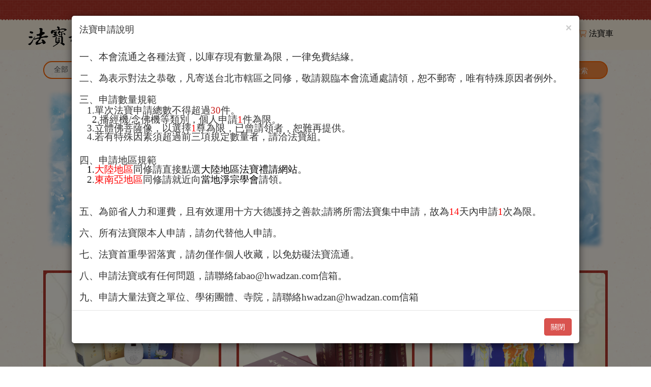

--- FILE ---
content_type: text/html; charset=UTF-8
request_url: https://fabo.hwadzan.com/
body_size: 8256
content:
<!DOCTYPE html>
<html lang="zh-TW">
    <head>
        <meta charset="utf-8">
        <meta http-equiv="X-UA-Compatible"content="IE=edge,chrome=1"/>
        <meta name="viewport" content="width=device-width, initial-scale=1">

        <meta name="keywords" content=>
        <meta name="description" content=>
        
        <!-- CSRF Token -->
        <meta name="csrf-token" content="fp1SaUsGDTkVpmApC1mMA6t83lKliElpHk0A6dsS">

        <title>華藏弘化網-法寶禮請 </title>

        <!-- icon -->
        <link rel="apple-touch-icon" sizes="76x76" href="/images/icon.png">
        <link rel="icon" type="image/png" href="/images/icon.png">

        <link href="/css/font-awesome.css" rel="stylesheet">
        <link href="/css/bootstrap.css" rel="stylesheet" />
        <link href="/css/style.css" rel="stylesheet" />
            <style>
        .slide-box {
            margin-top: 2rem;
            padding-bottom: 2rem;
            display: -webkit-flex;
            justify-content: space-between;
            overflow-x: scroll;
            -webkit-overflow-scrolling: auto;
        }

        /*去掉滾動條*/
        .slide-box::-webkit-scrollbar {
            height: 10px;
        }

        .slide-box::-webkit-scrollbar-thumb {
            background: rgba(174, 55, 48, 0.8);
            border-radius: 15px;
        }

        .slide-box::-webkit-scrollbar-thumb:hover {
            height: 15px;
            background: #b30000;
        }

        .slide-item {
            position: relative;
            margin-right: 40px;
        }

        .slide-item img {
            height: 300px;
        }

        .info {
            /*   display: none; */
            opacity: 0;
            position: absolute;
            box-sizing: border-box;
            background-color: rgba(0, 0, 0, .3);
            top: 0;
            width: 100%;
            height: 100%;
            text-align: center;
            padding-top: 40px;
            -webkit-transition: .5s ease-out;

        }

        .info p {
            padding-top: 2rem;
            color: #fff;
            font-size: 2rem;
        }

        .info:hover {
            /*   -webkit-transition: 500ms; */
            margin-top: 0;
            opacity: 1;
        }

        .cover {
            position: relative;
            /*width: 100%;*/
            /*height: 100%;*/
            /*top: 0;*/
            /*left: 0;*/
            /*box-shadow:0 0 10px 30px #FFF8F0 inset;*/
        }
        .cover:after {
            position: absolute;
            content: "";
            width: 100%;
            height: 100%;
            top: 0;
            left: 0;
            box-shadow:0 0 10px 30px #FFF8F0 inset;
        }

        .cover img{
            display: block;
        }

        .carousel-indicators{
            /*top:20px;*/
            bottom: -10px;
        }

        .carousel-indicators .active{
            width: 18px!important;
            height: 18px !important;
            background-color: #F90!important;
        }

        .carousel-indicators li{
            width: 15px!important;
            height: 15px !important;
            background-color:rgba(0, 0, 0, 0.3);
        }

        @media (max-width: 767px) {
            .cover:after {
                position: absolute;
                content: '';
                width: 100%;
                height: 100%;
                top: 0;
                left: 0;
                box-shadow:0 0 5px 5px #FFF8F0 inset;
            }
            .sm_container{
                padding-bottom: 2rem;
            }
        }
    </style>
        <style>
            @media (max-width: 768px) {
                .navbar-header{
                    padding-left: 15px;
                }
            }
        </style>
    </head>

    <body>
        <div id="fb-root"></div>

        <!-- head  begin -->
<nav class="navbar navbar-inverse navbar-fixed-top" role="navigation">
    <div class="container" style="height: 55px">
        <div class="navbar-header" >
            <button type="button" class="navbar-toggle collapsed" data-toggle="collapse" data-target="#navbar" aria-expanded="false" aria-controls="navbar">
                <span class="sr-only">Toggle navigation</span>
                <span class="icon-bar"></span>
                <span class="icon-bar"></span>
                <span class="icon-bar"></span>
            </button>
            <a href="/" class="navbar-brand"> <img src="/images/logo.png" class="logoimg" style="height: 4.2rem;width: 16.5rem"></a>
        </div>

         
        <div id="navbar" class="navbar-collapse collapse bs-example-js-navbar-collapse" aria-expanded="false" style="height: 1px;">
            <ul class="nav navbar-nav navbar-right">
                <li id="chang_status"></li>
                                    <li><span class="nolink">阿彌陀佛</span><a href="" class="yellow inlinbock"  data-toggle="modal" data-target="#login">請登入</a></li>
                    <li><a href="https://fabo.hwadzan.com/Order" class="black">查詢訂單</a></li>
                    <li><a href="https://fabo.hwadzan.com/register" class="black">申請帳號</a></li>
                                <li><a href="https://fabo.hwadzan.com/Car" class="fabaoche black">法寶車&nbsp;<span></span></a></li>
            </ul>
        </div>
    </div>
</nav>



            <div class="container mt120 sm_container">
        <div class="col-md-12 col-sm-12 col-xs-12">
            <form class="search" action="https://fabo.hwadzan.com/Fabo">
    <div class="dropdown">
        <select class="form-control" name="Type" style="border: none;outline: none;width: 108%;background: transparent;">
            <option value="">全部</option>
                            <option value="1">影音類</option>
                            <option value="2">書籍類</option>
                            <option value="3">其他類</option>
                    </select>
    </div>
    <div class="searchbg">
        <input type="text" placeholder="搜索法寶" class="txt" name="search" value="">
        <button type="submit" class="serbtm">搜索</button>
    </div>
</form>
        </div>
    </div>
    <div class="container">
        
        <div id="myCarousel" class="carousel slide " data-ride="carousel">
            <!-- Indicators -->
            <ol class="carousel-indicators">
                <li data-target="#myCarousel" data-slide-to="0" class="active"></li>
                <li data-target="#myCarousel" data-slide-to="1"></li>
                <li data-target="#myCarousel" data-slide-to="2"></li>
                <li data-target="#myCarousel" data-slide-to="3"></li>
                <li data-target="#myCarousel" data-slide-to="4"></li>
            </ol>

            <!-- Wrapper for slides -->
            <div class="carousel-inner">
                                    <div class="item cover  active " link="https://fabo.hwadzan.com/Fabo/3441" style="cursor: pointer;">
                        <img src="/storage/Banner_image/0214_0.jpg"  style="width:100%;">
                    </div>
                                    <div class="item cover " link="https://fabo.hwadzan.com/Fabo/3439" style="cursor: pointer;">
                        <img src="/storage/Banner_image/0211_0.jpg"  style="width:100%;">
                    </div>
                                    <div class="item cover " link="https://fabo.hwadzan.com/Fabo/3425" style="cursor: pointer;">
                        <img src="/storage/Banner_image/0218_0.jpg"  style="width:100%;">
                    </div>
                                    <div class="item cover " link="https://fabo.hwadzan.com/Fabo/3437" style="cursor: pointer;">
                        <img src="/storage/Banner_image/0207_0.jpg"  style="width:100%;">
                    </div>
                                    <div class="item cover " link="https://fabo.hwadzan.com/Fabo/3435" style="cursor: pointer;">
                        <img src="/storage/Banner_image/0204 (1)_0.jpg"  style="width:100%;">
                    </div>
                                    <div class="item cover " link="https://fabo.hwadzan.com/Fabo/3443" style="cursor: pointer;">
                        <img src="/storage/Banner_image/0221_0.jpg"  style="width:100%;">
                    </div>
                                    <div class="item cover " link="https://fabo.hwadzan.com/Fabo/3445" style="cursor: pointer;">
                        <img src="/storage/Banner_image/0225_0.jpg"  style="width:100%;">
                    </div>
                            </div>
        </div>

                    <div class="col-md-4 col-sm-4 col-xs-4 pt20">
                <div class="ind_piclist" >
                    <div class="imgarea">
                        <a href="https://fabo.hwadzan.com/Fabo?Type=1">
                            <img src="/storage/Type_image/影音類01.jpg?rand=20251218">
                        </a>
                    </div>
                    <p class="tit fontcolor_yellow text-center"><a href="https://fabo.hwadzan.com/Fabo?Type=1" style="color: white"> 影音類</a></p>
                </div>
            </div>
                    <div class="col-md-4 col-sm-4 col-xs-4 pt20">
                <div class="ind_piclist" >
                    <div class="imgarea">
                        <a href="https://fabo.hwadzan.com/Fabo?Type=2">
                            <img src="/storage/Type_image/書籍類01.jpg?rand=20251218">
                        </a>
                    </div>
                    <p class="tit fontcolor_yellow text-center"><a href="https://fabo.hwadzan.com/Fabo?Type=2" style="color: white"> 書籍類</a></p>
                </div>
            </div>
                    <div class="col-md-4 col-sm-4 col-xs-4 pt20">
                <div class="ind_piclist" >
                    <div class="imgarea">
                        <a href="https://fabo.hwadzan.com/Fabo?Type=3">
                            <img src="/storage/Type_image/other_type.jpg?rand=20251218">
                        </a>
                    </div>
                    <p class="tit fontcolor_yellow text-center"><a href="https://fabo.hwadzan.com/Fabo?Type=3" style="color: white"> 其他類</a></p>
                </div>
            </div>
        
        <div class="col-md-12 col-sm-12 col-xs-12">
            <h2>公告通知</h2>
            <div style="padding: 1.2rem">
                <table class="table table-borderless" style="font-size: 1.6rem">
                    <thead>
                    <tr>
                        <th>標題</th>
                        <th class="text-right">日期</th>
                    </tr>
                    </thead>
                    <tbody>
                                            <tr>
                            <td><a href="#notice35" data-toggle="modal">春假暨國際書展期間，法寶暫停寄送公告</a></td>
                            <td class="text-right">2023-01-17</td>
                        </tr>
                                            <tr>
                            <td><a href="#notice25" data-toggle="modal">如何註冊/驗證帳號</a></td>
                            <td class="text-right">2020-10-19</td>
                        </tr>
                                            <tr>
                            <td><a href="#notice4" data-toggle="modal">法寶申請說明</a></td>
                            <td class="text-right">2020-09-28</td>
                        </tr>
                                        </tbody>
                </table>
            </div>
        </div>

                    <div class="mb10">
                <h2>新上架</h2>
                <div class="slide-box">
                                                                    <div class="slide-item">
                            <img src="/storage/Product_image/GF08-006-01_b.png" class="recommend_img" alt="">
                            <div class="info">
                                <a href="https://fabo.hwadzan.com/Fabo/3283?style=13&amp;Type=3"
                                   class="btn btn-block btn-success" style="color: white">法寶詳情</a>
                                <p>【印祖云】墨寶</p>
                            </div>
                            <p class="text">【印祖云】墨寶</p>
                        </div>
                                                                                            <div class="slide-item">
                            <img src="/storage/Product_image/GF08-005-01_b.png" class="recommend_img" alt="">
                            <div class="info">
                                <a href="https://fabo.hwadzan.com/Fabo/3281?style=13&amp;Type=3"
                                   class="btn btn-block btn-success" style="color: white">法寶詳情</a>
                                <p>【放下我癡】墨寶</p>
                            </div>
                            <p class="text">【放下我癡】墨寶</p>
                        </div>
                                                                                                                                        <div class="slide-item">
                            <img src="/storage/Product_image/HZ21-030-01_b.png" class="recommend_img" alt="">
                            <div class="info">
                                <a href="https://fabo.hwadzan.com/Fabo/3235?style=50&amp;Type=2"
                                   class="btn btn-block btn-success" style="color: white">法寶詳情</a>
                                <p>淨空法師全集 講學用書類之三 《佛說無量壽莊嚴清淨平等覺經科註》下冊</p>
                            </div>
                            <p class="text">淨空法師全集 講學用書類之三 《佛說無量壽莊嚴清淨平等覺經科註》下冊</p>
                        </div>
                                                                                            <div class="slide-item">
                            <img src="/storage/Product_image/HZ21-032-01_b.png" class="recommend_img" alt="">
                            <div class="info">
                                <a href="https://fabo.hwadzan.com/Fabo/3241?style=50&amp;Type=2"
                                   class="btn btn-block btn-success" style="color: white">法寶詳情</a>
                                <p>淨空法師全集 講學用書類之五 《佛說阿彌陀經要解講義》</p>
                            </div>
                            <p class="text">淨空法師全集 講學用書類之五 《佛說阿彌陀經要解講義》</p>
                        </div>
                                                                                            <div class="slide-item">
                            <img src="/storage/Product_image/HZ21-029-01b.png" class="recommend_img" alt="">
                            <div class="info">
                                <a href="https://fabo.hwadzan.com/Fabo/3233?style=50&amp;Type=2"
                                   class="btn btn-block btn-success" style="color: white">法寶詳情</a>
                                <p>淨空法師全集 講學用書類之三 《佛說無量壽莊嚴清淨平等覺經科註》上冊</p>
                            </div>
                            <p class="text">淨空法師全集 講學用書類之三 《佛說無量壽莊嚴清淨平等覺經科註》上冊</p>
                        </div>
                                                                                            <div class="slide-item">
                            <img src="/storage/Product_image/HZ21-027-01_b.png" class="recommend_img" alt="">
                            <div class="info">
                                <a href="https://fabo.hwadzan.com/Fabo/3193?style=50&amp;Type=2"
                                   class="btn btn-block btn-success" style="color: white">法寶詳情</a>
                                <p>淨空法師全集 講學用書類之一 《淨土五經一論》《佛說無量壽莊嚴清淨平等覺經》</p>
                            </div>
                            <p class="text">淨空法師全集 講學用書類之一 《淨土五經一論》《佛說無量壽莊嚴清淨平等覺經》</p>
                        </div>
                                                                                            <div class="slide-item">
                            <img src="/storage/Product_image/HZ21-028-01_b.png" class="recommend_img" alt="">
                            <div class="info">
                                <a href="https://fabo.hwadzan.com/Fabo/3195?style=50&amp;Type=2"
                                   class="btn btn-block btn-success" style="color: white">法寶詳情</a>
                                <p>淨空法師全集 講學用書類之二 《無量壽經解》《無量壽經會集本解》</p>
                            </div>
                            <p class="text">淨空法師全集 講學用書類之二 《無量壽經解》《無量壽經會集本解》</p>
                        </div>
                                                                                            <div class="slide-item">
                            <img src="/storage/Product_image/HZ35-060-01_b.png" class="recommend_img" alt="">
                            <div class="info">
                                <a href="https://fabo.hwadzan.com/Fabo/3211?style=12&amp;Type=2"
                                   class="btn btn-block btn-success" style="color: white">法寶詳情</a>
                                <p>《群書治要》中修齊治平的智慧</p>
                            </div>
                            <p class="text">《群書治要》中修齊治平的智慧</p>
                        </div>
                                                                                                        </div>
            </div>
                    <div class="mb10">
                <h2>禮請排行榜</h2>
                <div class="slide-box">
                                                                    <div class="slide-item">
                            <img src="/storage/Product_image/HZ28-018-01_b.png" class="recommend_img" alt="">
                            <div class="info">
                                <a href="https://fabo.hwadzan.com/Fabo/2479?style=23&amp;Type=2"
                                   class="btn btn-block btn-success" style="color: white">法寶詳情</a>
                                <p>太上感應篇(註講/證案)彙編</p>
                            </div>
                            <p class="text">太上感應篇(註講/證案)彙編</p>
                        </div>
                                                                                                                                        <div class="slide-item">
                            <img src="/storage/Product_image/HZ35-33-01_b.png" class="recommend_img" alt="">
                            <div class="info">
                                <a href="https://fabo.hwadzan.com/Fabo/2681?style=12&amp;Type=2"
                                   class="btn btn-block btn-success" style="color: white">法寶詳情</a>
                                <p>群書治要360  第一冊</p>
                            </div>
                            <p class="text">群書治要360  第一冊</p>
                        </div>
                                                                                            <div class="slide-item">
                            <img src="/storage/Product_image/CH21-031-01_b.png" class="recommend_img" alt="">
                            <div class="info">
                                <a href="https://fabo.hwadzan.com/Fabo/925?style=22&amp;Type=2"
                                   class="btn btn-block btn-success" style="color: white">法寶詳情</a>
                                <p>臨終助念答問</p>
                            </div>
                            <p class="text">臨終助念答問</p>
                        </div>
                                                                                            <div class="slide-item">
                            <img src="/storage/Product_image/HZ11-005-04_b.png" class="recommend_img" alt="">
                            <div class="info">
                                <a href="https://fabo.hwadzan.com/Fabo/111?style=5&amp;Type=2"
                                   class="btn btn-block btn-success" style="color: white">法寶詳情</a>
                                <p>六祖壇經講記</p>
                            </div>
                            <p class="text">六祖壇經講記</p>
                        </div>
                                                                                            <div class="slide-item">
                            <img src="/storage/Product_image/HZ23-009-02_b.png" class="recommend_img" alt="">
                            <div class="info">
                                <a href="https://fabo.hwadzan.com/Fabo/1999?style=4&amp;Type=2"
                                   class="btn btn-block btn-success" style="color: white">法寶詳情</a>
                                <p>淨修捷要報恩談(增訂版)</p>
                            </div>
                            <p class="text">淨修捷要報恩談(增訂版)</p>
                        </div>
                                                                                            <div class="slide-item">
                            <img src="/storage/Product_image/CH70-004-01A_b.png" class="recommend_img" alt="">
                            <div class="info">
                                <a href="https://fabo.hwadzan.com/Fabo/3109?style=50&amp;Type=2"
                                   class="btn btn-block btn-success" style="color: white">法寶詳情</a>
                                <p>淨空老法師講經教學六十週年紀念叢書</p>
                            </div>
                            <p class="text">淨空老法師講經教學六十週年紀念叢書</p>
                        </div>
                                                            </div>
            </div>
                    <div class="mb10">
                <h2>推薦書籍</h2>
                <div class="slide-box">
                                                                                                                <div class="slide-item">
                            <img src="/storage/Product_image/CH21-057-01_b.png" class="recommend_img" alt="">
                            <div class="info">
                                <a href="https://fabo.hwadzan.com/Fabo/3197?style=50&amp;Type=2"
                                   class="btn btn-block btn-success" style="color: white">法寶詳情</a>
                                <p>追思紀念冊 - 淨空法師圓寂紀念</p>
                            </div>
                            <p class="text">追思紀念冊 - 淨空法師圓寂紀念</p>
                        </div>
                                                                                                                                        <div class="slide-item">
                            <img src="/storage/Product_image/HZ21-026-01amtb_b.png" class="recommend_img" alt="">
                            <div class="info">
                                <a href="https://fabo.hwadzan.com/Fabo/3269?style=4&amp;Type=2"
                                   class="btn btn-block btn-success" style="color: white">法寶詳情</a>
                                <p>老和尚的身教</p>
                            </div>
                            <p class="text">老和尚的身教</p>
                        </div>
                                                                                            <div class="slide-item">
                            <img src="/storage/Product_image/HZ16-020-01_b.png" class="recommend_img" alt="">
                            <div class="info">
                                <a href="https://fabo.hwadzan.com/Fabo/3207?style=4&amp;Type=2"
                                   class="btn btn-block btn-success" style="color: white">法寶詳情</a>
                                <p>印光大師信願開示</p>
                            </div>
                            <p class="text">印光大師信願開示</p>
                        </div>
                                                                                            <div class="slide-item">
                            <img src="/storage/Product_image/GF03-012-01_b.png" class="recommend_img" alt="">
                            <div class="info">
                                <a href="https://fabo.hwadzan.com/Fabo/3209?style=7&amp;Type=3"
                                   class="btn btn-block btn-success" style="color: white">法寶詳情</a>
                                <p>淨宗一代尊宿　上淨下空老和尚圓寂傳供讚頌大典「同修法義 聞法說偈」無量壽經金句書籤</p>
                            </div>
                            <p class="text">淨宗一代尊宿　上淨下空老和尚圓寂傳供讚頌大典「同修法義 聞法說偈」無量壽經金句書籤</p>
                        </div>
                                                                                            <div class="slide-item">
                            <img src="/storage/Product_image/HZ31-017-01_b.png" class="recommend_img" alt="">
                            <div class="info">
                                <a href="https://fabo.hwadzan.com/Fabo/2627?style=12&amp;Type=2"
                                   class="btn btn-block btn-success" style="color: white">法寶詳情</a>
                                <p>雪廬老人 弘傳&lt;論語&gt;析探</p>
                            </div>
                            <p class="text">雪廬老人 弘傳&lt;論語&gt;析探</p>
                        </div>
                                                                                            <div class="slide-item">
                            <img src="/storage/Product_image/97-034-BSD30101A_b.png" class="recommend_img" alt="">
                            <div class="info">
                                <a href="https://fabo.hwadzan.com/Fabo/3101?style=51&amp;Type=1"
                                   class="btn btn-block btn-success" style="color: white">法寶詳情</a>
                                <p>明心念佛機(可插SD卡)</p>
                            </div>
                            <p class="text">明心念佛機(可插SD卡)</p>
                        </div>
                                                            </div>
            </div>
        

    </div>
    <!-- The Modal -->
<div class="modal" id="notice35">
    <div class="modal-dialog modal-lg large">
        <div class="modal-content">

            <!-- Modal Header -->
            <div class="modal-header">
                <button type="button" class="close" data-dismiss="modal">&times;</button>
                <h4 class="modal-title">春假暨國際書展期間，法寶暫停寄送公告</h4>
            </div>

            <!-- Modal body -->
            <div class="modal-body">
                <?xml version="1.0" encoding="UTF-8"?><!--?xml version="1.0" encoding="UTF-8"?--><!--?xml version="1.0" encoding="UTF-8"?--><!--?xml version="1.0" encoding="UTF-8"?--><!--?xml version="1.0" encoding="UTF-8"?--><!--?xml version="1.0" encoding="UTF-8"?--><!--?xml version="1.0" encoding="UTF-8"?--><!--?xml version="1.0" encoding="UTF-8"?--><p class="MsoNormal" style="background-image: initial; background-position: initial; background-size: initial; background-repeat: initial; background-attachment: initial; background-origin: initial; background-clip: initial;"><span style='font-size: 13.5pt; font-family: &#26032;&#32048;&#26126;&#39636;, "serif";'>&#23562;&#25964;&#30340;&#35576;&#20301;&#22823;&#24503;&#65281;</span><span lang="EN-US" style='font-size: 10.5pt; font-family: Arial, "sans-serif";'></span></p><p></p><p></p><p class="MsoNormal" style="background-image: initial; background-position: initial; background-size: initial; background-repeat: initial; background-attachment: initial; background-origin: initial; background-clip: initial;"><span style='font-size: 13.5pt; font-family: &#26032;&#32048;&#26126;&#39636;, "serif";'>&#38463;&#24396;&#38464;&#20315;&#65281;</span></p><p class="MsoNormal" style="background-image: initial; background-position: initial; background-size: initial; background-repeat: initial; background-attachment: initial; background-origin: initial; background-clip: initial;"><span lang="EN-US" style='font-size: 10.5pt; font-family: Arial, "sans-serif";'>&nbsp; &nbsp; &nbsp;</span><span style='font-size: 13.5pt; font-family: &#26032;&#32048;&#26126;&#39636;, "serif";'>1.&#26149;&#20551;&#26399;&#38291;&#65292;</span><span style='background-image: initial; background-position: initial; background-size: initial; background-repeat: initial; background-attachment: initial; background-origin: initial; background-clip: initial; font-size: 13.5pt; font-family: &#26032;&#32048;&#26126;&#39636;, "serif"; color: red;'>&#26044;</span><span lang="EN-US" style='background-image: initial; background-position: initial; background-size: initial; background-repeat: initial; background-attachment: initial; background-origin: initial; background-clip: initial; font-size: 13.5pt; font-family: Arial, "sans-serif"; color: red;'>2025</span><span style='background-image: initial; background-position: initial; background-size: initial; background-repeat: initial; background-attachment: initial; background-origin: initial; background-clip: initial; font-size: 13.5pt; font-family: &#26032;&#32048;&#26126;&#39636;, "serif"; color: red;'>&#24180;</span><span style="background-image: initial; background-position: initial; background-size: initial; background-repeat: initial; background-attachment: initial; background-origin: initial; background-clip: initial; font-size: 13.5pt; color: red;"><font face="Arial, sans-serif">1</font></span><span style='background-image: initial; background-position: initial; background-size: initial; background-repeat: initial; background-attachment: initial; background-origin: initial; background-clip: initial; font-size: 13.5pt; font-family: &#26032;&#32048;&#26126;&#39636;, "serif"; color: red;'>&#26376;</span><span style="background-image: initial; background-position: initial; background-size: initial; background-repeat: initial; background-attachment: initial; background-origin: initial; background-clip: initial; font-size: 13.5pt; color: red;"><font face="Arial, sans-serif">24</font></span><span style='background-image: initial; background-position: initial; background-size: initial; background-repeat: initial; background-attachment: initial; background-origin: initial; background-clip: initial; font-size: 13.5pt; font-family: &#26032;&#32048;&#26126;&#39636;, "serif"; color: red;'>&#26085;&#33267;</span><span lang="EN-US" style='background-image: initial; background-position: initial; background-size: initial; background-repeat: initial; background-attachment: initial; background-origin: initial; background-clip: initial; font-size: 13.5pt; font-family: Arial, "sans-serif"; color: red;'>2024</span><span style='background-image: initial; background-position: initial; background-size: initial; background-repeat: initial; background-attachment: initial; background-origin: initial; background-clip: initial; font-size: 13.5pt; font-family: &#26032;&#32048;&#26126;&#39636;, "serif"; color: red;'>&#24180;</span><span lang="EN-US" style='background-image: initial; background-position: initial; background-size: initial; background-repeat: initial; background-attachment: initial; background-origin: initial; background-clip: initial; font-size: 13.5pt; font-family: Arial, "sans-serif"; color: red;'>02</span><span style='background-image: initial; background-position: initial; background-size: initial; background-repeat: initial; background-attachment: initial; background-origin: initial; background-clip: initial; font-size: 13.5pt; font-family: &#26032;&#32048;&#26126;&#39636;, "serif"; color: red;'>&#26376;</span><span style="background-image: initial; background-position: initial; background-size: initial; background-repeat: initial; background-attachment: initial; background-origin: initial; background-clip: initial; font-size: 13.5pt; color: red;"><font face="Arial, sans-serif">2</font></span><span style='background-image: initial; background-position: initial; background-size: initial; background-repeat: initial; background-attachment: initial; background-origin: initial; background-clip: initial; font-size: 13.5pt; font-family: &#26032;&#32048;&#26126;&#39636;, "serif"; color: red;'>&#26085;</span></p><p class="MsoNormal" style="background-image: initial; background-position: initial; background-size: initial; background-repeat: initial; background-attachment: initial; background-origin: initial; background-clip: initial;"><span style='font-size: 13.5pt; font-family: &#26032;&#32048;&#26126;&#39636;, "serif"; background-image: initial; background-position: initial; background-size: initial; background-repeat: initial; background-attachment: initial; background-origin: initial; background-clip: initial;'><font color="#ff0000">&nbsp; &nbsp; &nbsp; &nbsp;</font><font color="#000000">2.</font><span style="background-color: rgb(255, 255, 255);"><font color="#000000">&#22283;&#38555;&#26360;&#23637;&#26399;&#38291;</font></span></span><span style='font-family: &#26032;&#32048;&#26126;&#39636;, "serif"; font-size: 18px;'>&#65292;<font color="#ff0000">&#26044;2025&#24180;2&#26376;3&#26085;&#33267;2025&#24180;2&#26376;9&#26085;</font></span></p><p class="MsoNormal" style="background-image: initial; background-position: initial; background-size: initial; background-repeat: initial; background-attachment: initial; background-origin: initial; background-clip: initial;"><span style='background-image: initial; background-position: initial; background-size: initial; background-repeat: initial; background-attachment: initial; background-origin: initial; background-clip: initial; font-size: 13.5pt; font-family: &#26032;&#32048;&#26126;&#39636;, "serif"; color: red;'>&nbsp; &nbsp; &nbsp; &nbsp; &nbsp; &nbsp; </span><font color="#ff0000"><span style='background-image: initial; background-position: initial; background-size: initial; background-repeat: initial; background-attachment: initial; background-origin: initial; background-clip: initial; font-size: 13.5pt; font-family: &#26032;&#32048;&#26126;&#39636;, "serif";'>&#20572;&#27490;&#23492;&#36865;</span><span style='font-size: 13.5pt; font-family: &#26032;&#32048;&#26126;&#39636;, "serif";'>&#65292;&#25925;&#27861;&#23542;&#26283;&#20572;&#23492;&#36865;&#26381;&#21209;&#65292;&#19981;&#20415;&#20043;&#34389;&#65292;&#25964;&#35531;&#35211;&#35538;&#12290;</span></font></p><p></p><p></p><p class="MsoNormal" style="background-image: initial; background-position: initial; background-size: initial; background-repeat: initial; background-attachment: initial; background-origin: initial; background-clip: initial;"><span lang="EN-US" style='font-size: 10.5pt; font-family: Arial, "sans-serif";'><br>
<!--[if !supportLineBreakNewLine]--><br>
<!--[endif]--></span><span lang="EN-US" style='font-size: 10.5pt; font-family: Arial, "sans-serif";'></span></p><p></p><p></p><p>









</p><p class="MsoNormal" style="background-image: initial; background-position: initial; background-size: initial; background-repeat: initial; background-attachment: initial; background-origin: initial; background-clip: initial;"><span lang="EN-US" style='font-size: 10.5pt; font-family: Arial, "sans-serif";'>&nbsp; &nbsp; &nbsp; &nbsp; &nbsp; &nbsp; &nbsp; &nbsp; &nbsp; &nbsp; &nbsp; &nbsp; &nbsp; &nbsp; &nbsp; &nbsp; &nbsp; &nbsp; &nbsp; &nbsp; &nbsp; &nbsp; &nbsp; &nbsp; &nbsp; &nbsp; &nbsp; &nbsp; &nbsp; &nbsp; &nbsp; &nbsp; &nbsp; &nbsp; &nbsp; &nbsp; &nbsp; &nbsp; &nbsp; &nbsp; &nbsp; &nbsp; &nbsp; &nbsp; &nbsp; &nbsp; &nbsp; &nbsp; &nbsp; &nbsp; &nbsp; &nbsp; &nbsp; &nbsp; &nbsp; &nbsp; &nbsp; &nbsp; &nbsp; &nbsp; &nbsp; &nbsp;</span><span style='font-size: 13.5pt; font-family: &#26032;&#32048;&#26126;&#39636;, "serif";'>&#33775;&#34255;&#28136;&#23447;&#23416;&#26371;</span><span lang="EN-US" style='font-size: 13.5pt; font-family: Arial, "sans-serif";'>&nbsp;</span><span style='font-size: 13.5pt; font-family: &#26032;&#32048;&#26126;&#39636;, "serif";'>&#27861;&#23542;&#32068;</span><span lang="EN-US" style='font-size: 13.5pt; font-family: Arial, "sans-serif";'>&nbsp;</span><span style='font-size: 13.5pt; font-family: &#26032;&#32048;&#26126;&#39636;, "serif";'>&#25964;&#19978;</span><span lang="EN-US" style='font-size: 10.5pt; font-family: Arial, "sans-serif";'></span></p><p></p><p></p>

            </div>

            <!-- Modal footer -->
            <div class="modal-footer">
                <button type="button" class="btn btn-danger" data-dismiss="modal">關閉</button>
            </div>

        </div>
    </div>
</div>

<!-- The Modal -->
<div class="modal" id="notice25">
    <div class="modal-dialog modal-lg large">
        <div class="modal-content">

            <!-- Modal Header -->
            <div class="modal-header">
                <button type="button" class="close" data-dismiss="modal">&times;</button>
                <h4 class="modal-title">如何註冊/驗證帳號</h4>
            </div>

            <!-- Modal body -->
            <div class="modal-body">
                <?xml version="1.0" encoding="UTF-8"?><!--?xml version="1.0" encoding="UTF-8"?--><p><img data-filename="&#22914;&#20309;&#39511;&#35657;&#24115;&#34399;456.png" style="width:100%" src="/upload/16030981490.png"><br></p>

            </div>

            <!-- Modal footer -->
            <div class="modal-footer">
                <button type="button" class="btn btn-danger" data-dismiss="modal">關閉</button>
            </div>

        </div>
    </div>
</div>

<!-- The Modal -->
<div class="modal" id="notice4">
    <div class="modal-dialog modal-lg large">
        <div class="modal-content">

            <!-- Modal Header -->
            <div class="modal-header">
                <button type="button" class="close" data-dismiss="modal">&times;</button>
                <h4 class="modal-title">法寶申請說明</h4>
            </div>

            <!-- Modal body -->
            <div class="modal-body">
                <?xml version="1.0" encoding="UTF-8"?><!--?xml version="1.0" encoding="UTF-8"?--><!--?xml version="1.0" encoding="UTF-8"?--><!--?xml version="1.0" encoding="UTF-8"?--><!--?xml version="1.0" encoding="UTF-8"?--><!--?xml version="1.0" encoding="UTF-8"?--><!--?xml version="1.0" encoding="UTF-8"?--><!--?xml version="1.0" encoding="UTF-8"?--><!--?xml version="1.0" encoding="UTF-8"?--><!--?xml version="1.0" encoding="UTF-8"?--><p class="MsoNormal" style="line-height: 16.1px;"><span style="font-size: 14pt; line-height: 21.4667px; font-family: &#27161;&#26999;&#39636;;">&#19968;&#12289;&#26412;&#26371;&#27969;&#36890;&#20043;&#21508;&#31278;&#27861;&#23542;&#65292;&#20197;&#24235;&#23384;&#29694;&#26377;&#25976;&#37327;&#28858;&#38480;&#65292;&#19968;&#24459;&#20813;&#36027;&#32080;&#32227;&#12290;</span></p><p class="MsoNormal" style="line-height: 16.1px;"><span style="font-size: 14pt; line-height: 21.4667px; font-family: &#27161;&#26999;&#39636;;"><br></span></p><p class="MsoNormal" style="line-height: 16.1px;"><span style="font-size: 14pt; line-height: 21.4667px; font-family: &#27161;&#26999;&#39636;;"><span lang="EN-US"></span></span></p><p></p><p></p><p class="MsoNormal" style="margin-left: 1cm; text-indent: -1cm; line-height: 16.1px;"><span style="font-size: 14pt; line-height: 21.4667px; font-family: &#27161;&#26999;&#39636;;">&#20108;&#12289;&#28858;&#34920;&#31034;&#23565;&#27861;&#20043;&#24685;&#25964;&#65292;&#20961;&#23492;&#36865;&#21488;&#21271;&#24066;&#36676;&#21312;&#20043;&#21516;&#20462;&#65292;&#25964;&#35531;&#35242;&#33256;&#26412;&#26371;&#27969;&#36890;&#34389;&#35531;&#38936;&#65292;&#24661;&#19981;&#37109;&#23492;&#65292;&#21807;&#26377;&#29305;&#27530;&#21407;&#22240;&#32773;&#20363;&#22806;&#12290;<span lang="EN-US"></span></span></p><p></p><p></p><p class="MsoNormal" style="line-height: 16.1px;"><span style="font-size: 14pt; line-height: 21.4667px; font-family: &#27161;&#26999;&#39636;;"><br></span></p><p class="MsoNormal" style="line-height: 16.1px;"><span style="font-size: 14pt; line-height: 21.4667px; font-family: &#27161;&#26999;&#39636;;">&#19977;&#12289;&#30003;&#35531;&#25976;&#37327;&#35215;&#31684;</span></p><p class="MsoNormal" style="line-height: 16.1px;"><span style="font-size: 14pt; line-height: 21.4667px; font-family: &#27161;&#26999;&#39636;;">&nbsp; &nbsp;1.&#21934;&#27425;&#27861;&#23542;&#30003;&#35531;&#32317;&#25976;&#19981;&#24471;&#36229;&#36942;<span lang="EN-US" style="color: rgb(201, 33, 30);">30</span>&#20214;&#12290;</span></p><p class="MsoNormal" style="line-height: 16.1px;"><span style="font-size: 18px;">&nbsp; &nbsp; &nbsp;</span><span style="font-family: &#27161;&#26999;&#39636;; font-size: 18.6667px;">2.</span><span style="font-family: &#27161;&#26999;&#39636;; font-size: 14pt;">&#25773;&#32147;&#27231;</span><span lang="EN-US" style="font-family: &#27161;&#26999;&#39636;; font-size: 14pt;">/</span><span style="font-family: &#27161;&#26999;&#39636;; font-size: 14pt;">&#24565;&#20315;&#27231;&#31561;&#39006;&#21029;&#65292;&#20491;&#20154;&#30003;&#35531;</span><span style="font-family: &#27161;&#26999;&#39636;; font-size: 14pt;"><font color="#ff0000">1</font></span><span style="font-family: &#27161;&#26999;&#39636;; font-size: 14pt;">&#20214;&#28858;&#38480;&#12290;</span></p><p class="MsoNormal" style="line-height: 16.1px;"><span style="font-family: &#27161;&#26999;&#39636;; font-size: 14pt;">&nbsp; &nbsp;3.</span><span style="font-family: &#27161;&#26999;&#39636;; font-size: 14pt;">&#31435;&#39636;&#20315;&#33769;&#34217;&#20687;&#65292;&#20197;&#36984;&#25799;</span><font color="#ff0000" style="font-family: &#27161;&#26999;&#39636;; font-size: 14pt;">1</font><span style="font-family: &#27161;&#26999;&#39636;; font-size: 14pt;">&#23562;&#28858;&#38480;&#65292;&#24050;&#26366;&#35531;&#38936;&#32773;&#65292;&#24661;&#38627;&#20877;&#25552;&#20379;&#12290;</span></p><p class="MsoNormal" style="line-height: 16.1px;"><span style="font-family: &#27161;&#26999;&#39636;; font-size: 14pt;">&nbsp; &nbsp;4.</span><span style="font-family: &#27161;&#26999;&#39636;; font-size: 14pt;">&#33509;&#26377;&#29305;&#27530;&#22240;&#32032;&#38920;&#36229;&#36942;&#21069;&#19977;&#38917;&#35215;&#23450;&#25976;&#37327;&#32773;&#65292;&#35531;&#27965;&#27861;&#23542;&#32068;&#12290;</span></p><div><span style="font-family: &#27161;&#26999;&#39636;; font-size: 14pt;"><br></span></div><p class="MsoNormal" style="line-height: 16.1px;"><span style="font-size: 14pt; line-height: 21.4667px; font-family: &#27161;&#26999;&#39636;;">&#22235;&#12289;&#30003;&#35531;&#22320;&#21312;&#35215;&#31684;</span></p><p class="MsoNormal" style="line-height: 16.1px;"><span style="font-size: 14pt; font-family: &#27161;&#26999;&#39636;;"><font color="#000000">&nbsp; &nbsp;1.</font></span><span style="font-size: 14pt; font-family: &#27161;&#26999;&#39636;; color: red;">&#22823;&#38520;&#22320;&#21312;</span><span style="font-size: 14pt; font-family: &#27161;&#26999;&#39636;;">&#21516;&#20462;&#35531;&#30452;&#25509;&#40670;&#36984;</span><span lang="EN-US"><a href="https://fabo.hwadzan.tv"><span class="a"><span lang="EN-US" style="font-size: 14pt; font-family: &#27161;&#26999;&#39636;;">&#22823;&#38520;&#22320;&#21312;&#27861;&#23542;&#31150;&#35531;&#32178;&#31449;</span></span></a></span><span style="font-size: 14pt; font-family: &#27161;&#26999;&#39636;;">&#12290;</span></p><p class="MsoNormal" style="line-height: 16.1px;"><span style="font-size: 14pt; font-family: &#27161;&#26999;&#39636;;">&nbsp; &nbsp;2.</span><span style="font-size: 14pt; line-height: 21.4667px; font-family: &#27161;&#26999;&#39636;; color: red;">&#26481;&#21335;&#20126;&#22320;&#21312;</span><span style="font-size: 14pt; line-height: 21.4667px; font-family: &#27161;&#26999;&#39636;;">&#21516;&#20462;&#35531;&#23601;&#36817;&#21521;</span><span lang="EN-US"><a href="https://www.hwadzan.com/worldpureland"><span class="a"><span lang="EN-US" style="font-size: 14pt; line-height: 21.4667px; font-family: &#27161;&#26999;&#39636;;">&#30070;&#22320;&#28136;&#23447;&#23416;&#26371;</span></span></a></span><span style="font-size: 14pt; line-height: 21.4667px; font-family: &#27161;&#26999;&#39636;;">&#35531;&#38936;&#12290;</span></p><p class="MsoNormal" style="line-height: 16.1px;"><span style="font-size: 14pt; line-height: 21.4667px; font-family: &#27161;&#26999;&#39636;;">&nbsp;&nbsp;</span></p><p class="MsoNormal" style="margin-left: 1cm; text-indent: -1cm; line-height: 16.1px;"><span style="font-size: 14pt; line-height: 21.4667px; font-family: &#27161;&#26999;&#39636;;"><br></span></p><p class="MsoNormal" style="margin-left: 1cm; text-indent: -1cm; line-height: 16.1px;"><span style="font-size: 14pt; line-height: 21.4667px; font-family: &#27161;&#26999;&#39636;;">&#20116;&#12289;&#28858;&#31680;&#30465;&#20154;&#21147;&#21644;&#36939;&#36027;&#65292;&#19988;&#26377;&#25928;&#36939;&#29992;&#21313;&#26041;&#22823;&#24503;&#35703;&#25345;&#20043;&#21892;&#27454;<span lang="EN-US">;</span>&#35531;&#23559;&#25152;&#38656;&#27861;&#23542;&#38598;&#20013;&#30003;&#35531;&#65292;&#25925;&#28858;<span lang="EN-US" style="color: red;">14</span>&#22825;&#20839;&#30003;&#35531;<span lang="EN-US" style="color: red;">1</span>&#27425;&#28858;&#38480;&#12290;<span lang="EN-US"></span></span></p><p></p><p></p><p class="MsoNormal" style="line-height: 16.1px;"><span style="font-size: 14pt; line-height: 21.4667px; font-family: &#27161;&#26999;&#39636;;"><br></span></p><p class="MsoNormal" style="line-height: 16.1px;"><span style="font-size: 14pt; line-height: 21.4667px; font-family: &#27161;&#26999;&#39636;;">&#20845;&#12289;&#25152;&#26377;&#27861;&#23542;&#38480;&#26412;&#20154;&#30003;&#35531;&#65292;&#35531;&#21247;&#20195;&#26367;&#20182;&#20154;&#30003;&#35531;&#12290;<span lang="EN-US"></span></span></p><p></p><p></p><p class="MsoNormal" style="line-height: 16.1px;"><span style="font-size: 14pt; line-height: 21.4667px; font-family: &#27161;&#26999;&#39636;;"><br></span></p><p class="MsoNormal" style="line-height: 16.1px;"><span style="font-size: 14pt; line-height: 21.4667px; font-family: &#27161;&#26999;&#39636;;">&#19971;&#12289;&#27861;&#23542;&#39318;&#37325;&#23416;&#32722;&#33853;&#23526;&#65292;&#35531;&#21247;&#20677;&#20316;&#20491;&#20154;&#25910;&#34255;&#65292;&#20197;&#20813;&#22952;&#31001;&#27861;&#23542;&#27969;&#36890;&#12290;<span lang="EN-US"></span></span></p><p></p><p></p><p class="MsoNormal" style="line-height: 16.1px;"><span style="font-size: 14pt; line-height: 21.4667px; font-family: &#27161;&#26999;&#39636;;"><br></span></p><p class="MsoNormal" style="line-height: 16.1px;"><span style="font-size: 14pt; line-height: 21.4667px; font-family: &#27161;&#26999;&#39636;;">&#20843;&#12289;&#30003;&#35531;&#27861;&#23542;&#25110;&#26377;&#20219;&#20309;&#21839;&#38988;&#65292;&#35531;&#32879;&#32097;<span lang="EN-US">fabao@hwadzan.com</span>&#20449;&#31665;&#12290;<span lang="EN-US"></span></span></p><p></p><p></p><p style="margin-right: 0px; margin-bottom: 0px; margin-left: 0px; padding: 0px; color: rgb(51, 51, 51); font-family: Tahoma, Helvetica, Arial, &#24494;&#36719;&#38597;&#40657;, sans-serif;"></p><p class="MsoNormal" style="line-height: 16.1px;"><span style="font-size: 14pt; line-height: 21.4667px; font-family: &#27161;&#26999;&#39636;;"><br></span></p><p class="MsoNormal" style="line-height: 16.1px;"><span style="font-size: 14pt; line-height: 21.4667px; font-family: &#27161;&#26999;&#39636;;">&#20061;&#12289;&#30003;&#35531;&#22823;&#37327;&#27861;&#23542;&#20043;&#21934;&#20301;&#12289;&#23416;&#34899;&#22296;&#39636;&#12289;&#23546;&#38498;&#65292;&#35531;&#32879;&#32097;<span lang="EN-US">hwadzan@hwadzan.com</span>&#20449;&#31665;</span></p>

            </div>

            <!-- Modal footer -->
            <div class="modal-footer">
                <button type="button" class="btn btn-danger" data-dismiss="modal">關閉</button>
            </div>

        </div>
    </div>
</div>


        <div class="container  mb30 ind_ftbg">
    <p class="pd20 text-center footer_link">
        <a href="https://www.hwadzan.com">華藏淨宗弘化網</a>&nbsp;&nbsp;|&nbsp;&nbsp;
        <a href="https://fabo.hwadzan.tv">大陸同修_法寶禮請</a>&nbsp;&nbsp;|&nbsp;&nbsp;
        <a href="https://fabo.hwadzan.com/Directions">申請法寶說明</a>&nbsp;&nbsp;|&nbsp;&nbsp;
        <a href="https://donate.hwadzan.org/web/index/index.jsp">線上捐款</a>&nbsp;&nbsp;|&nbsp;&nbsp;
        <a href="https://www.hwadzan.com/privacyprotectionpolicy">隱私權保護政策</a>
    </p>
    <p class="text-center footer_link"><a style="text-decoration: none;color: black">郵局劃撥帳號：19391076</a>&nbsp;&nbsp;<a style="text-decoration: none;color: black"> 戶名：社團法人中華華藏淨宗學會</a></p>
    <p class="ind_ftbgflower"><span></span></p>
</div>

<!-- Modal -->
<div class="modal fade bs-example-modal-sm" tabindex="-1" role="dialog" aria-labelledby="mySmallModalLabel" aria-hidden="true" id="apply_counnt_status">
    <div class="modal-dialog modal-sm">
        <div class="modal-content">
            <div class="modal-header">
                <button type="button" class="close" data-dismiss="modal"><span aria-hidden="true">&times;</span><span class="sr-only">Close</span></button>
            </div>
            <p class="pt20 pb20 text-center"><img src="/images/bg05.jpg"></p>
        </div>
    </div>
</div>

        <!-- Modal -->
<div class="modal fade in" id="login" tabindex="-1" role="dialog" aria-labelledby="myModalLabel" aria-hidden="true">
    <div class="modal-dialog  modal-lg">
        <div class="modal-content loginbg" >
            <div class="modal-header">
                <button type="button" class="close" data-dismiss="modal"><span aria-hidden="true">&times;</span><span class="sr-only">Close</span></button>
            </div>
            <form class="formlogin" action="https://fabo.hwadzan.com/login" method="post">
                <input type="hidden" name="_token" value="fp1SaUsGDTkVpmApC1mMA6t83lKliElpHk0A6dsS" autocomplete="off">                <h4 class="modal-title" id="myModalLabel">帳號登錄</h4>
                <p class=" pt10">
                    <input type="text" name="account" placeholder="帳號（電子郵件）/ 手機 " value="">
                </p>
                <p class=" pt10">
                    <input type="password" name="password" placeholder="密碼">
                </p>
                <p class=" pt10">
                                            
                            
                        
                        <span class="fr"><a href="https://fabo.hwadzan.com/password/reset">忘記密碼</a></span>
                                        
                    <label for="remeber">
                        <input type="checkbox" id="remeber" name="remeber" value="true">  記住我
                    </label>
                </p>
                <p class="pt20">
                    <button type="submit" class="btn btn-block btn-success">登錄</button>
                </p>
                <p class="pt10 ablue">
                    <span class="fr"><a href="https://fabo.hwadzan.com/register">申請帳號</a></span>
                    <a href="https://fabo.hwadzan.com/Directions" >請先詳閱《申請法寶說明》</a>
                </p>

            </form>
        </div>
    </div>
</div>
        <!-- Modal -->
<div class="modal fade in" id="logout" tabindex="-1" role="dialog" aria-labelledby="myModalLabel" aria-hidden="true">
    <div class="modal-dialog  modal-lg">
        <div class="modal-content loginbg" >
            <div class="modal-header">
                <button type="button" class="close" data-dismiss="modal"><span aria-hidden="true">&times;</span><span class="sr-only">Close</span></button>
            </div>
            <form class="formlogin" action="https://fabo.hwadzan.com/logout" method="post">
                <input type="hidden" name="_token" value="fp1SaUsGDTkVpmApC1mMA6t83lKliElpHk0A6dsS" autocomplete="off">                <h4 class="modal-title text-center" id="myModalLabel" style="padding-top: 4rem">帳號登出</h4>

                <p class="pt20">
                    <button type="submit" class="btn btn-block btn-success">登出</button>
                </p>
            </form>
        </div>
    </div>
</div>
        <!-- Notifiction Modal -->
<div class="modal fade bs-example-modal-sm" id="notify" tabindex="-1" role="dialog" aria-labelledby="mySmallModalLabel" aria-hidden="true">
    <div class="modal-dialog modal-sm">
        <div class="modal-content">
            <div class="modal-header">
                <button type="button" class="close" data-dismiss="modal"><span aria-hidden="true">&times;</span><span class="sr-only">Close</span></button>
                <h4 class="modal-title" id="myModalLabel">訊息提示</h4>
            </div>
            <div>

                                            </div>
        </div>
    </div>
</div>


        <script src="/js/jquery.min.js"></script>
        <script src="/js/bootstrap.min.js"></script>
        <script src="/assets/js/plugins/bootstrap-notify.js"></script>
        <script async defer crossorigin="anonymous" src="https://connect.facebook.net/zh_TW/sdk.js#xfbml=1&version=v8.0&appId=1669958079919999&autoLogAppEvents=1" nonce="1VrXqQVn"></script>
        <script src="https://d.line-scdn.net/r/web/social-plugin/js/thirdparty/loader.min.js" async="async" defer="defer"></script>
        <!-- Global site tag (gtag.js) - Google Analytics -->
        <script async src="https://www.googletagmanager.com/gtag/js?id=G-9RNZGGZNP7"></script>
        <script>
          window.dataLayer = window.dataLayer || [];
          function gtag(){dataLayer.push(arguments);}
          gtag('js', new Date());

          gtag('config', 'G-9RNZGGZNP7');
        </script>

        <script>
            $(document).ready(function () {
                                    $('#notice4').modal();
                
                
                
                            });
        </script>
	    <script>
        $(document).ready(function () {
            $('.slide-item').each(function (i) {
                var imgSrc = $(this).children('.recommend_img').attr("src");

                getImageWidth(imgSrc, function (w, h) {
                    $(this).css({'width': w});

                });
            });

            var len = 20; // 超過50個字以"..."取代
            $(".text").each(function (i) {
                if ($(this).text().length > len) {
                    $(this).attr("title", $(this).text());
                    var text = $(this).text().substring(0, len - 1) + "...";
                    $(this).text(text);
                }
            });

            $('.item').after().click(function (i) {
                window.location.href = $(this).attr('link')
            });
            function getImageWidth(url, callback) {
                var img = new Image();
                img.src = url;

                // 如果图片被缓存，则直接返回缓存数据
                if (img.complete) {
                    callback(img.width, img.height);
                } else {
                    // 完全加载完毕的事件
                    img.onload = function () {
                        callback(img.width, img.height);
                    }
                }
            }
        });
    </script>

    </body>

</html>


--- FILE ---
content_type: text/css
request_url: https://fabo.hwadzan.com/css/style.css
body_size: 3411
content:
@charset "utf-8";
/* CSS Document */
ul,li,p,img,fieldset,form,span{padding:0; margin:0;}
li{ list-style:none;}
a{text-decoration:none;}
a,img{ outline:none;}
body{ background:url(../images/bodybg.jpg) repeat; }
a:link,a:visited{ color:#000;}
a:hover,a:active{ color:#333; text-decoration:none;}


a.yellow{ color:#F90;}
a.black{ color:#000;}
.ablue a{ color:#3399cc;}
.ablue a:hover{ color:#3399cc;}
.bgwhite{ background-color:#fff;}
.bd{ border:solid 1px #ccc;}
.bd_t{ border-top:solid 1px #e5cbb2;}
.bd_l{ border-left:solid 1px #e5cbb2;}
.bd_r{ border-right:solid 1px #e5cbb2;}
.bd_b{ border-bottom:solid 1px #e5cbb2;}
.fr{ float:right;}
.fl{ float:left;}

.pd{ padding:10px;}
.pd15{ padding:15px;}
.pd20{ padding:20px;}
.pt10{ padding-top:10px;}
.pb10{ padding-bottom:10px;}
.pl10{ padding-left:10px;}
.pr10{ padding-right:10px;}
.pt20{ padding-top:20px;}
.pb20{ padding-bottom:20px;}
.pl20{ padding-left:20px;}
.pr20{ padding-right:20px;}
.pt30{ padding-top:30px;}
.pb30{ padding-bottom:30px;}
.pl30{ padding-left:30px;}
.pr30{ padding-right:30px;}
.pt40{ padding-top:40px;}
.pb40{ padding-bottom:40px;}
.pl40{ padding-left:40px;}
.pr40{ padding-right:40px;}
.pt50{ padding-top:50px;}
.pb50{ padding-bottom:50px;}
.pl50{ padding-left:50px;}
.pr50{ padding-right:50px;}

.mt5{ margin-top:5px;}
.mt10{ margin-top:10px;}
.mr10{ margin-right:10px;}
.ml10{ margin-left:10px;}
.mb10{ margin-bottom:10px;}
.mt20{ margin-top:20px;}
.mr20{ margin-right:20px;}
.ml20{ margin-left:20px;}
.mb20{ margin-bottom:20px;}
.mt30{ margin-top:30px;}
.mr30{ margin-right:30px;}
.ml30{ margin-left:30px;}
.mb30{ margin-bottom:30px;}
.mt40{ margin-top:40px;}
.mr40{ margin-right:40px;}
.ml40{ margin-left:40px;}
.mb40{ margin-bottom:40px;}
.mt50{ margin-top:50px;}
.mr50{ margin-right:50px;}
.ml50{ margin-left:50px;}
.mb50{ margin-bottom:50px;}
.mt120{ margin-top:120px;}

.placeBlock-5{width:100%;height:5px;display:block}
.placeBlock-10{width:100%;height:10px;display:block}
.placeBlock-15{width:100%;height:15px;display:block}
.placeBlock-20{width:100%;height:20px;display:block}
.placeBlock-25{width:100%;height:25px;display:block}
.placeBlock-40{width:100%;height:40px;display:block}
.placeBlock-50{width:100%;height:50px;display:block}

.fontcolor_gray{ color:rgb(128,128,128);font-weight: bold;}
.fontcolor_blue{ color:#5c8ee1;}
.fontcolor_green{ color:#5cc74c;}
.fontcolor_yellow{ color:#ff9619;}
.fontcolor_purple{ color:#ad6ad4;}
.fontcolor_blue a{ color:#5c8ee1;}
.fontcolor_green a{ color:#5cc74c;}
.fontcolor_yellow a{ color:#ff9619;}
.fontcolor_purple a{ color:#ad6ad4;}
.fontsizeh2{ font-size:1.5em;}
.fontsizeh3{ font-size:1.2em;}

.fontsizeh4{ font-size:0.8em; font-weight:normal;}

.search{
    /*float:left;*/
    position:relative;
    margin-top:0px;
}
.search .dropdown{
    position:absolute;
    top:0;
    left:0;
    height:35px;
    line-height:30px;
    width:80px;
    text-align:center;
}
.search .dropdown a{
    color:#000;
    text-decoration:none;
}
.searchbg{
    border:solid 2px #F60;
    background:url(../images/btmbg.jpg) right top no-repeat;
    background-size: 105px 100px;
    border-radius:30px;
    -moz-border-radius:30px;
    -webkit-border-radius:30px;
    /*width:350px;*/
    width: 100%;
    height:35px;
    overflow:hidden;
    padding-left:84px;
}
.searchbg input.txt{
    background-color:transparent;
    color:#888;
    /*height:34px;*/
    line-height:30px;
    outline:none;
    border:none;
    float:left;
    padding-left:5px;
    width:90%;
}/*  */
.searchbg button.serbtm{
    background-color:#f58940;
    color:#fff;
    height:32px;
    line-height:32px;
    outline:none;
    border:none;
    float:right;
    text-align:center;
    width:10%;
}

.navbar-nav > li > span.nolink{ padding:5px 0 5px 20px; display:inline-block;}
.navbar-nav > li > a.inlinbock{ display:inline-block; color:#F90;}
.navbar-nav > li > a.inlinbock:hover{color:#F90;}
.navbar-nav > li > a.inlinbock2{ display:inline-block; color:#666; font-size:12px;}
.navbar-nav > li > a.inlinbock2:hover{color:#666;font-size:12px;}
.navbar-nav > li > a.zuyin{border-radius:5px; -moz-border-radius:5px; -webkit-border-radius:5px;  background-color:#fddfc2; font-size:16px; padding:5px 20px; margin-right: 5px; color:#000;  }
.navbar-nav > li > a.zuyin:hover{ background-color:#f3d5b8}
.navbar-nav > li > a.fabaoche{ background:url(../images/ico_01.png) left center no-repeat; background-size:15px 15px; padding-left:20px;font-size:16px; margin-left:10px;}
.navbar-nav > li > a.fabaoche span{  color:#F90; font-weight:bold; font-family:Arial, Helvetica, sans-serif; font-size:18px;}
img.logoimg{ width:267px;}

.ind_piclist{
    /*border:solid 1px #f58940;*/
    border: 5px solid transparent;
    /*border-radius:5px;*/
    border-image: url(../images/topbg.png) 20% round;
    /*-moz-border-radius:5px;*/
    /*-webkit-border-radius:5px;*/
    /*padding:5px;*/
    /*background-color:#fff;*/
    background-image: url(../images/red_block.png);
    background-repeat: repeat;
    background-color: rgba(0,0,0,0);
    margin-bottom:30px;
}
.ind_piclist div.imgarea{ border-radius:5px 5px 0 0; -moz-border-radius:5px 5px 0 0; -webkit-border-radius:5px 5px 0 0; overflow:hidden; }
.ind_piclist div.imgarea img{ width:100%;}
.ind_piclist p.tit{
    font-size:1.5em; padding:15px;color: #ffffff;
}
.ind_piclist ul{ padding:0 15px; border: solid 0px}
.ind_piclist ul li{ padding:5px 0;}
.ind_ftbg{ background-color:#f7f3ed;}
.ind_ftbgflower{ border-top:solid 1px #ecd3db; height:30px; margin:10px auto 0 auto; width:70%;}
.ind_ftbgflower span{ display:block; width:63px; height:37px; margin:-17px auto 0 auto; background:url(../images/bg01.jpg) no-repeat;}

.loginbg{
    background:#fff url(../images/loginbg.jpg) left bottom no-repeat;
    min-height:340px;
}
.formlogin h4{ font-size:1.7em; }
.formlogin input[type='text']{  background:url(../images/ico01.jpg) 3px 3px no-repeat; border:solid 1px #ccc; height:35px; line-height:35px; padding-left:30px;width:100%; outline:none;}
.formlogin input[type='password']{ background:url(../images/ico02.jpg) 3px 3px no-repeat; border:solid 1px #ccc; height:35px; line-height:35px; padding-left:30px;width:100%; outline:none;}
.adress{ padding:10px 10px 15px 10px; background:url(../images/linebg.jpg) bottom repeat-x;}

.bgpic02{ background:url(../images/bg02.jpg) center top no-repeat; width:200px; height:200px; margin:0 auto; background-size:100% 100%;}
.fabaoleftbg{ background-color:#fff4df;}
.fabaoguidelist{ padding:20px 0;  margin-left:-15px; margin-right:-15px;}
.fabaoguidelist li{ padding:5px 15px;}
.fabaoright_img{ position:relative; height: 180px; }
.fabaoright_img img{ width:100%; height: 180px;}
.fabaoright_img_list{ position:relative; height: 120px; }
.fabaoright_img_list img{ width:100%; height: 120px;}
.fabaoright_img .mask{ position:absolute; top:0; left:0; width:100%; height:100%; background-color:#fff4df; opacity:0;}
.fabaoright_img .mask p{ height:30px; line-height:30px; padding-left:10px;}
.fabaoright_img .mask p.ico1bg{ background:url(../images/ico_02.png) 10px 0 no-repeat; padding-left:50px;}
.fabaoright_img .mask p.ico2bg{ background:url(../images/ico_03.png) 10px 0 no-repeat; padding-left:50px;}
.fabaoright_img .mask p.ico3bg{ background:url(../images/ico_04.png) 10px 0 no-repeat; padding-left:50px;}
.fabaoright_img .mask p a{ display:block; width:100%; height:100%;}
.fabaoright_img .mask p a:hover{ background-color:#ffeacf;}
.fabaoright_img .mask p:hover{background-color:#ffeacf;}
.fabaoright_img:hover .mask{ opacity:0.8; transition:all 0.5s ease;}
.fabaoright_end{ border-top:solid 1px #ccc; height:20px; margin-top:30px;}
.fabaoright_end span{ display:block; width:130px; margin:-10px auto 0 auto; background-color:#fff; color:#666; text-align:center;}

.fabaoright_txt{ background-color:#fff; height:100%; overflow:hidden; text-align:left;}
.fenliuhead{ background:url(../images/topbg.png) top repeat-x; height:40px;}
.fenliubodybg{ background:#fff url(../images/bodybg2.jpg) top center no-repeat; min-height:600px;}
.fenliubd{border:solid 1px #ffcc99; border-radius:5px; -moz-border-radius:5px; -webkit-border-radius:5px; padding:40px; width:60%; margin:100px auto; }
.shuoming{ line-height:2em; padding:50px 300px 50px 50px; background:url(../images/bg03.jpg) right bottom no-repeat; min-height:700px;}
.shuoming2{ line-height:2em; padding:50px 300px 50px 50px; background:url(../images/bg03-2.jpg) right top no-repeat; min-height:700px;}
.ok_bg{ background:url(../images/bg05.jpg) 8% 30% no-repeat; padding:50px 50px 50px 250px;}
.btnstyle{
    border-radius:20px;
    -moz-border-radius:20px;
    -webkit-border-radius:20px;
    border:none;
    outline:none;
    display:inline-block;
    height:30px;
    line-height:30px;
    padding-left:40px;
    padding-right: 10px;
    text-align:left;
    font-size: 1.6rem;
    box-shadow:2px 2px 9px rgb(180, 180, 180);
}
.btnstyle2{ border-radius:20px; -moz-border-radius:20px; -webkit-border-radius:20px; border:none; outline:none; display:inline-block; height:30px; line-height:30px; min-width:120px; padding-left:20px; text-align:left;}
.btnstyle3{ border-radius:20px; -moz-border-radius:20px; -webkit-border-radius:20px; border:none; outline:none; display:inline-block; height:30px; line-height:30px; min-width:120px; padding-left:30px; text-align:left;}

.btnstyle_sm{ border-radius:20px; -moz-border-radius:20px; -webkit-border-radius:20px; border:none; outline:none; display:inline-block; height:30px; line-height:30px; min-width:80px; padding-left:40px; text-align:left;}
.btnicobg1{ background:#f0f0f0 url(../images/ico_05-1.png) 10px 2px no-repeat; background-size:25px 25px;}
.btnicobg2{ background:#f0f0f0 url(../images/ico_05-2.png) 10px 2px no-repeat;  background-size:25px 25px;}
.btnicobg3{ background:#fbefdf url(../images/ico_04.png) 10px 2px no-repeat;  background-size:25px 25px;}
.btnicobg4{ background:#fbefdf url(../images/ico_03.png) 10px 2px no-repeat;  background-size:25px 25px;}
.btnicobg5{ background:#fbefdf url(../images/ico_07.png) 10px 2px no-repeat;  background-size:25px 25px;}
.btnicobg6{ background:#f0f0f0 url(../images/ico_06.png) 10px 2px no-repeat;  background-size:25px 25px;}
.btnicobg7{ background:#fbefdf 10px 2px no-repeat;  background-size:25px 25px;}
.btnicobg8{ background:#fbefdf url(../images/ico_02.png) 10px 2px no-repeat;  background-size:25px 25px;}
.btnicobg1:hover{ background:#e5e4e4 url(../images/ico_05-1.png) 10px 2px no-repeat;background-size:25px 25px;}
.btnicobg2:hover{ background:#e5e4e4 url(../images/ico_05-2.png) 10px 2px no-repeat;background-size:25px 25px; }
.btnicobg3:hover{ background:#f0dfc9 url(../images/ico_04.png) 10px 2px no-repeat;background-size:25px 25px;}
.btnicobg4:hover{ background:#f0dfc9 url(../images/ico_03.png) 10px 2px no-repeat; background-size:25px 25px;}
.btnicobg7:hover{ background:#f0dfc9 10px 2px no-repeat; background-size:25px 25px; }
.btnicobg8:hover{ background:#f0dfc9  url(../images/ico_02.png) 10px 2px no-repeat;  background-size:25px 25px;}
.parent_product_img { z-index: 10 }
.product_img img{ width:100%; }
.product_img { transition: all 0.6s; }
.product_img:hover{ transform:scale(1.30); }
.product_txt{}
.product_txt h1{ font-size:2em; line-height:2em; padding-bottom:10px;}
.product_txt li{ padding:5px 0;}
.product_txt li span{ display: block; width:40px; font-size:0.8em; color:#666; float:left;}
.product_txt li div.cen{ padding-left:50px;}
.form-group i{ font-style:normal; color:#f00;}
.fabaonum{ border:solid 1px#f0f0f0; background-color:#fff; width:40px; height:20px; line-height:20px; display:inline-block;}
.fabaonum_tit{ background-color:#f0f0f0; height:30px; line-height:30px; color:#666; padding-left:10px;}
.bgf8{ background-color:#f8f8f8;}
.bge7{ background-color:#e7e7e7;}
.pic_shoplist{ width:100%;}
.form_shoplist{height: 34px;
	padding: 6px 12px;
	font-size: 14px;
	line-height: 1.42857143;
	color: #555;
	background-color: #fff;
	background-image: none;
	border: 1px solid #ccc;
	border-radius: 4px;
	width:40px; display:inline-block;
}

.Type_div{
    height: 3em;
    position: relative;
}
.Type_button{
    position: absolute;
    margin: 0;
    top: 50%;
    left: 50%;
    margin-right: -50%;
    transform: translate(-50%, -50%);
    border: solid 2px #F60;
    border-radius: 5px;
    width: 100px;
    font-size: 2rem;
    color: white;
    background-color: #F60;
}

.Type_button:link{
    color: white;
}

.Type_button:visited{
    color: white;
}

.Type_button:hover{
    color: rgb(180, 180, 180);
    /*color: white;*/
}

.Type_active{
    color: black!important;
}

.Type_active:link{
    color: black!important;
}

.style_active {
    font-weight: 900;
    font-size:120%
}

.style_active:link{
    color:#ff0000;
}

.style_active:visited{
    color: #ff0000;
}

.footer_link{
    display: flex;
    flex-wrap: wrap;
    justify-content: center;

}

@media (max-width: 1320px) {
    .searchbg{
        background-size: 82px;
    }
}
@media (min-width: 768px) {
	.formlogin{ padding:20px 50px 20px 270px;}
	.shuoming{ padding:50px 100px 50px 50px;}
	.shuoming2{ padding:50px 100px 50px 50px;}
	.ok_bg{  padding:50px 50px 50px 150px;}

}
@media (min-width: 992px) {
	.formlogin{ padding:20px 80px 20px 400px;}
	.ok_bg{  padding:50px 50px 50px 250px;}
	.shuoming{ padding:50px 300px 50px 50px;}
	.shuoming2{ padding:50px 300px 50px 50px;}

    .large {
        width: 1000px!important;
    }
}
@media (max-width: 767px) {
	.navbar-nav > li > a.black{ padding:5px 20px;}
	.searchbg{
        /*width:290px;*/
        width: 100%;
        background-size: 50px;
    }
	.searchbg input.txt{  width:150px; }
	.searchbg button.serbtm{ width:50px;}
	.formlogin{ padding:20px 20px 90px 20px;}
	.loginbg{ background:#fff url(../images/loginbg.jpg) left bottom no-repeat; min-height:400px; padding-bottom:250px;}
	.fenliubd{ width:90%;margin:50px auto; padding:20px;}
	.shuoming{ padding:50px ;}
	.shuoming2{ padding:50px ;}
	.ok_bg{ background:url(../images/bg05.jpg) center 10% no-repeat; padding:150px 20px 20px 20px;}

    .ind_piclist p.tit{
        font-size:1.3em; padding:10px;
    }

    .navbar-inverse .navbar-collapse, .navbar-inverse .navbar-form{
        background:url(../images/bodybg.jpg) repeat;
    }
}

.nav-tabs { border-bottom: 2px solid #DDD; }
.nav-tabs > li.active > a, .nav-tabs > li.active > a:focus, .nav-tabs > li.active > a:hover { border-width: 0; }
.nav-tabs > li > a { border: none; color: #666; }
.nav-tabs > li.active > a, .nav-tabs > li > a:hover { border: none; color: #4285F4 !important; background: transparent; }
.nav-tabs > li > a::after { content: ""; background: #4285F4; height: 2px; position: absolute; width: 100%; left: 0px; bottom: -1px; transition: all 250ms ease 0s; transform: scale(0); }
.nav-tabs > li.active > a::after, .nav-tabs > li:hover > a::after { transform: scale(1); }
.tab-nav > li > a::after { background: #21527d none repeat scroll 0% 0%; color: #fff; }
.tab-pane { padding: 15px 0; }
.tab-content{padding:5px}
